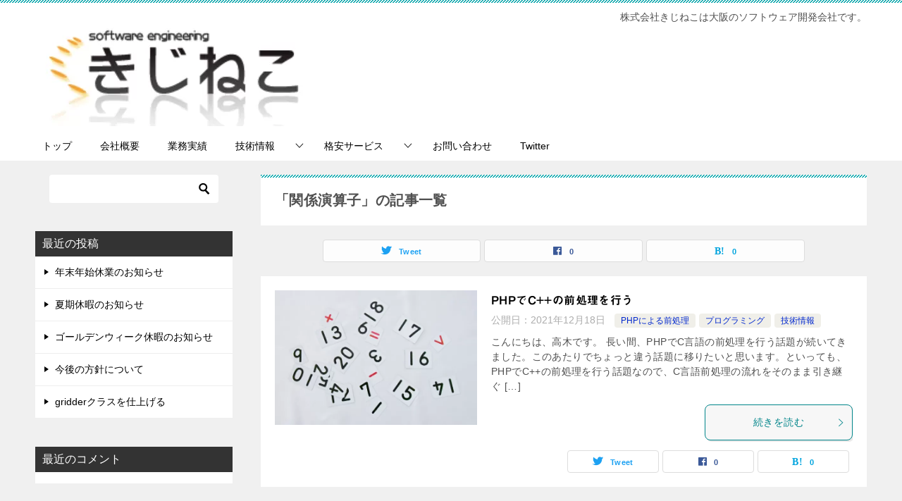

--- FILE ---
content_type: text/html; charset=UTF-8
request_url: https://www.kijineko.co.jp/tag/%E9%96%A2%E4%BF%82%E6%BC%94%E7%AE%97%E5%AD%90/
body_size: 13467
content:
<!doctype html>
<html lang="ja" class="col2r">
<head>
<!-- wexal_pst_init.js does not exist -->
<!-- engagement_delay.js does not exist -->
<link rel="dns-prefetch" href="//www.googletagmanager.com/">
<link rel="preconnect" href="//www.googletagmanager.com/">
<link rel="dns-prefetch" href="//code.typesquare.com/">
<!-- Global site tag (gtag.js) - Google Analytics -->
<script async src="https://www.googletagmanager.com/gtag/js?id=G-Z2XT8VK9PF"></script>
<script>
  window.dataLayer = window.dataLayer || [];
  function gtag(){dataLayer.push(arguments);}
  gtag('js', new Date());

  gtag('config', 'G-Z2XT8VK9PF');
</script>	<meta charset="UTF-8">
<meta name="viewport" content="width=device-width, initial-scale=1">
<link rel="profile" href="http://gmpg.org/xfn/11">
<title>「関係演算子」の記事一覧 ｜ 株式会社きじねこ</title>
<meta name='robots' content='max-image-preview:large'/>
<script>
        var ajaxurl = 'https://www.kijineko.co.jp/wp-admin/admin-ajax.php';
        var sns_cnt = true;
            </script>
<link rel='dns-prefetch' href='//code.typesquare.com'/>
<link rel="alternate" type="application/rss+xml" title="株式会社きじねこ &raquo; フィード" href="https://www.kijineko.co.jp/feed/"/>
<link rel="alternate" type="application/rss+xml" title="株式会社きじねこ &raquo; コメントフィード" href="https://www.kijineko.co.jp/comments/feed/"/>
<link rel="alternate" type="application/rss+xml" title="株式会社きじねこ &raquo; 関係演算子 タグのフィード" href="https://www.kijineko.co.jp/tag/%e9%96%a2%e4%bf%82%e6%bc%94%e7%ae%97%e5%ad%90/feed/"/>
<style id='wp-img-auto-sizes-contain-inline-css' type='text/css'>
img:is([sizes=auto i],[sizes^="auto," i]){contain-intrinsic-size:3000px 1500px}
/*# sourceURL=wp-img-auto-sizes-contain-inline-css */
</style>
<link rel='stylesheet' id='urvanov_syntax_highlighter-css' href='https://www.kijineko.co.jp/wp-content/plugins/urvanov-syntax-highlighter/css/min/urvanov_syntax_highlighter.min.css?ver=2.8.36' type='text/css' media='all'/>
<link rel='stylesheet' id='crayon-theme-powershell-css' href='https://www.kijineko.co.jp/wp-content/plugins/urvanov-syntax-highlighter/themes/powershell/powershell.css?ver=2.8.36' type='text/css' media='all'/>
<link rel='stylesheet' id='crayon-font-monaco-css' href='https://www.kijineko.co.jp/wp-content/plugins/urvanov-syntax-highlighter/fonts/monaco.css?ver=2.8.36' type='text/css' media='all'/>
<style id='wp-emoji-styles-inline-css' type='text/css'>

	img.wp-smiley, img.emoji {
		display: inline !important;
		border: none !important;
		box-shadow: none !important;
		height: 1em !important;
		width: 1em !important;
		margin: 0 0.07em !important;
		vertical-align: -0.1em !important;
		background: none !important;
		padding: 0 !important;
	}
/*# sourceURL=wp-emoji-styles-inline-css */
</style>
<style id='wp-block-library-inline-css' type='text/css'>
:root{--wp-block-synced-color:#7a00df;--wp-block-synced-color--rgb:122,0,223;--wp-bound-block-color:var(--wp-block-synced-color);--wp-editor-canvas-background:#ddd;--wp-admin-theme-color:#007cba;--wp-admin-theme-color--rgb:0,124,186;--wp-admin-theme-color-darker-10:#006ba1;--wp-admin-theme-color-darker-10--rgb:0,107,160.5;--wp-admin-theme-color-darker-20:#005a87;--wp-admin-theme-color-darker-20--rgb:0,90,135;--wp-admin-border-width-focus:2px}@media (min-resolution:192dpi){:root{--wp-admin-border-width-focus:1.5px}}.wp-element-button{cursor:pointer}:root .has-very-light-gray-background-color{background-color:#eee}:root .has-very-dark-gray-background-color{background-color:#313131}:root .has-very-light-gray-color{color:#eee}:root .has-very-dark-gray-color{color:#313131}:root .has-vivid-green-cyan-to-vivid-cyan-blue-gradient-background{background:linear-gradient(135deg,#00d084,#0693e3)}:root .has-purple-crush-gradient-background{background:linear-gradient(135deg,#34e2e4,#4721fb 50%,#ab1dfe)}:root .has-hazy-dawn-gradient-background{background:linear-gradient(135deg,#faaca8,#dad0ec)}:root .has-subdued-olive-gradient-background{background:linear-gradient(135deg,#fafae1,#67a671)}:root .has-atomic-cream-gradient-background{background:linear-gradient(135deg,#fdd79a,#004a59)}:root .has-nightshade-gradient-background{background:linear-gradient(135deg,#330968,#31cdcf)}:root .has-midnight-gradient-background{background:linear-gradient(135deg,#020381,#2874fc)}:root{--wp--preset--font-size--normal:16px;--wp--preset--font-size--huge:42px}.has-regular-font-size{font-size:1em}.has-larger-font-size{font-size:2.625em}.has-normal-font-size{font-size:var(--wp--preset--font-size--normal)}.has-huge-font-size{font-size:var(--wp--preset--font-size--huge)}.has-text-align-center{text-align:center}.has-text-align-left{text-align:left}.has-text-align-right{text-align:right}.has-fit-text{white-space:nowrap!important}#end-resizable-editor-section{display:none}.aligncenter{clear:both}.items-justified-left{justify-content:flex-start}.items-justified-center{justify-content:center}.items-justified-right{justify-content:flex-end}.items-justified-space-between{justify-content:space-between}.screen-reader-text{border:0;clip-path:inset(50%);height:1px;margin:-1px;overflow:hidden;padding:0;position:absolute;width:1px;word-wrap:normal!important}.screen-reader-text:focus{background-color:#ddd;clip-path:none;color:#444;display:block;font-size:1em;height:auto;left:5px;line-height:normal;padding:15px 23px 14px;text-decoration:none;top:5px;width:auto;z-index:100000}html :where(.has-border-color){border-style:solid}html :where([style*=border-top-color]){border-top-style:solid}html :where([style*=border-right-color]){border-right-style:solid}html :where([style*=border-bottom-color]){border-bottom-style:solid}html :where([style*=border-left-color]){border-left-style:solid}html :where([style*=border-width]){border-style:solid}html :where([style*=border-top-width]){border-top-style:solid}html :where([style*=border-right-width]){border-right-style:solid}html :where([style*=border-bottom-width]){border-bottom-style:solid}html :where([style*=border-left-width]){border-left-style:solid}html :where(img[class*=wp-image-]){height:auto;max-width:100%}:where(figure){margin:0 0 1em}html :where(.is-position-sticky){--wp-admin--admin-bar--position-offset:var(--wp-admin--admin-bar--height,0px)}@media screen and (max-width:600px){html :where(.is-position-sticky){--wp-admin--admin-bar--position-offset:0px}}

/*# sourceURL=wp-block-library-inline-css */
</style><style id='global-styles-inline-css' type='text/css'>
:root{--wp--preset--aspect-ratio--square: 1;--wp--preset--aspect-ratio--4-3: 4/3;--wp--preset--aspect-ratio--3-4: 3/4;--wp--preset--aspect-ratio--3-2: 3/2;--wp--preset--aspect-ratio--2-3: 2/3;--wp--preset--aspect-ratio--16-9: 16/9;--wp--preset--aspect-ratio--9-16: 9/16;--wp--preset--color--black: #000000;--wp--preset--color--cyan-bluish-gray: #abb8c3;--wp--preset--color--white: #ffffff;--wp--preset--color--pale-pink: #f78da7;--wp--preset--color--vivid-red: #cf2e2e;--wp--preset--color--luminous-vivid-orange: #ff6900;--wp--preset--color--luminous-vivid-amber: #fcb900;--wp--preset--color--light-green-cyan: #7bdcb5;--wp--preset--color--vivid-green-cyan: #00d084;--wp--preset--color--pale-cyan-blue: #8ed1fc;--wp--preset--color--vivid-cyan-blue: #0693e3;--wp--preset--color--vivid-purple: #9b51e0;--wp--preset--gradient--vivid-cyan-blue-to-vivid-purple: linear-gradient(135deg,rgb(6,147,227) 0%,rgb(155,81,224) 100%);--wp--preset--gradient--light-green-cyan-to-vivid-green-cyan: linear-gradient(135deg,rgb(122,220,180) 0%,rgb(0,208,130) 100%);--wp--preset--gradient--luminous-vivid-amber-to-luminous-vivid-orange: linear-gradient(135deg,rgb(252,185,0) 0%,rgb(255,105,0) 100%);--wp--preset--gradient--luminous-vivid-orange-to-vivid-red: linear-gradient(135deg,rgb(255,105,0) 0%,rgb(207,46,46) 100%);--wp--preset--gradient--very-light-gray-to-cyan-bluish-gray: linear-gradient(135deg,rgb(238,238,238) 0%,rgb(169,184,195) 100%);--wp--preset--gradient--cool-to-warm-spectrum: linear-gradient(135deg,rgb(74,234,220) 0%,rgb(151,120,209) 20%,rgb(207,42,186) 40%,rgb(238,44,130) 60%,rgb(251,105,98) 80%,rgb(254,248,76) 100%);--wp--preset--gradient--blush-light-purple: linear-gradient(135deg,rgb(255,206,236) 0%,rgb(152,150,240) 100%);--wp--preset--gradient--blush-bordeaux: linear-gradient(135deg,rgb(254,205,165) 0%,rgb(254,45,45) 50%,rgb(107,0,62) 100%);--wp--preset--gradient--luminous-dusk: linear-gradient(135deg,rgb(255,203,112) 0%,rgb(199,81,192) 50%,rgb(65,88,208) 100%);--wp--preset--gradient--pale-ocean: linear-gradient(135deg,rgb(255,245,203) 0%,rgb(182,227,212) 50%,rgb(51,167,181) 100%);--wp--preset--gradient--electric-grass: linear-gradient(135deg,rgb(202,248,128) 0%,rgb(113,206,126) 100%);--wp--preset--gradient--midnight: linear-gradient(135deg,rgb(2,3,129) 0%,rgb(40,116,252) 100%);--wp--preset--font-size--small: 13px;--wp--preset--font-size--medium: 20px;--wp--preset--font-size--large: 36px;--wp--preset--font-size--x-large: 42px;--wp--preset--spacing--20: 0.44rem;--wp--preset--spacing--30: 0.67rem;--wp--preset--spacing--40: 1rem;--wp--preset--spacing--50: 1.5rem;--wp--preset--spacing--60: 2.25rem;--wp--preset--spacing--70: 3.38rem;--wp--preset--spacing--80: 5.06rem;--wp--preset--shadow--natural: 6px 6px 9px rgba(0, 0, 0, 0.2);--wp--preset--shadow--deep: 12px 12px 50px rgba(0, 0, 0, 0.4);--wp--preset--shadow--sharp: 6px 6px 0px rgba(0, 0, 0, 0.2);--wp--preset--shadow--outlined: 6px 6px 0px -3px rgb(255, 255, 255), 6px 6px rgb(0, 0, 0);--wp--preset--shadow--crisp: 6px 6px 0px rgb(0, 0, 0);}:where(.is-layout-flex){gap: 0.5em;}:where(.is-layout-grid){gap: 0.5em;}body .is-layout-flex{display: flex;}.is-layout-flex{flex-wrap: wrap;align-items: center;}.is-layout-flex > :is(*, div){margin: 0;}body .is-layout-grid{display: grid;}.is-layout-grid > :is(*, div){margin: 0;}:where(.wp-block-columns.is-layout-flex){gap: 2em;}:where(.wp-block-columns.is-layout-grid){gap: 2em;}:where(.wp-block-post-template.is-layout-flex){gap: 1.25em;}:where(.wp-block-post-template.is-layout-grid){gap: 1.25em;}.has-black-color{color: var(--wp--preset--color--black) !important;}.has-cyan-bluish-gray-color{color: var(--wp--preset--color--cyan-bluish-gray) !important;}.has-white-color{color: var(--wp--preset--color--white) !important;}.has-pale-pink-color{color: var(--wp--preset--color--pale-pink) !important;}.has-vivid-red-color{color: var(--wp--preset--color--vivid-red) !important;}.has-luminous-vivid-orange-color{color: var(--wp--preset--color--luminous-vivid-orange) !important;}.has-luminous-vivid-amber-color{color: var(--wp--preset--color--luminous-vivid-amber) !important;}.has-light-green-cyan-color{color: var(--wp--preset--color--light-green-cyan) !important;}.has-vivid-green-cyan-color{color: var(--wp--preset--color--vivid-green-cyan) !important;}.has-pale-cyan-blue-color{color: var(--wp--preset--color--pale-cyan-blue) !important;}.has-vivid-cyan-blue-color{color: var(--wp--preset--color--vivid-cyan-blue) !important;}.has-vivid-purple-color{color: var(--wp--preset--color--vivid-purple) !important;}.has-black-background-color{background-color: var(--wp--preset--color--black) !important;}.has-cyan-bluish-gray-background-color{background-color: var(--wp--preset--color--cyan-bluish-gray) !important;}.has-white-background-color{background-color: var(--wp--preset--color--white) !important;}.has-pale-pink-background-color{background-color: var(--wp--preset--color--pale-pink) !important;}.has-vivid-red-background-color{background-color: var(--wp--preset--color--vivid-red) !important;}.has-luminous-vivid-orange-background-color{background-color: var(--wp--preset--color--luminous-vivid-orange) !important;}.has-luminous-vivid-amber-background-color{background-color: var(--wp--preset--color--luminous-vivid-amber) !important;}.has-light-green-cyan-background-color{background-color: var(--wp--preset--color--light-green-cyan) !important;}.has-vivid-green-cyan-background-color{background-color: var(--wp--preset--color--vivid-green-cyan) !important;}.has-pale-cyan-blue-background-color{background-color: var(--wp--preset--color--pale-cyan-blue) !important;}.has-vivid-cyan-blue-background-color{background-color: var(--wp--preset--color--vivid-cyan-blue) !important;}.has-vivid-purple-background-color{background-color: var(--wp--preset--color--vivid-purple) !important;}.has-black-border-color{border-color: var(--wp--preset--color--black) !important;}.has-cyan-bluish-gray-border-color{border-color: var(--wp--preset--color--cyan-bluish-gray) !important;}.has-white-border-color{border-color: var(--wp--preset--color--white) !important;}.has-pale-pink-border-color{border-color: var(--wp--preset--color--pale-pink) !important;}.has-vivid-red-border-color{border-color: var(--wp--preset--color--vivid-red) !important;}.has-luminous-vivid-orange-border-color{border-color: var(--wp--preset--color--luminous-vivid-orange) !important;}.has-luminous-vivid-amber-border-color{border-color: var(--wp--preset--color--luminous-vivid-amber) !important;}.has-light-green-cyan-border-color{border-color: var(--wp--preset--color--light-green-cyan) !important;}.has-vivid-green-cyan-border-color{border-color: var(--wp--preset--color--vivid-green-cyan) !important;}.has-pale-cyan-blue-border-color{border-color: var(--wp--preset--color--pale-cyan-blue) !important;}.has-vivid-cyan-blue-border-color{border-color: var(--wp--preset--color--vivid-cyan-blue) !important;}.has-vivid-purple-border-color{border-color: var(--wp--preset--color--vivid-purple) !important;}.has-vivid-cyan-blue-to-vivid-purple-gradient-background{background: var(--wp--preset--gradient--vivid-cyan-blue-to-vivid-purple) !important;}.has-light-green-cyan-to-vivid-green-cyan-gradient-background{background: var(--wp--preset--gradient--light-green-cyan-to-vivid-green-cyan) !important;}.has-luminous-vivid-amber-to-luminous-vivid-orange-gradient-background{background: var(--wp--preset--gradient--luminous-vivid-amber-to-luminous-vivid-orange) !important;}.has-luminous-vivid-orange-to-vivid-red-gradient-background{background: var(--wp--preset--gradient--luminous-vivid-orange-to-vivid-red) !important;}.has-very-light-gray-to-cyan-bluish-gray-gradient-background{background: var(--wp--preset--gradient--very-light-gray-to-cyan-bluish-gray) !important;}.has-cool-to-warm-spectrum-gradient-background{background: var(--wp--preset--gradient--cool-to-warm-spectrum) !important;}.has-blush-light-purple-gradient-background{background: var(--wp--preset--gradient--blush-light-purple) !important;}.has-blush-bordeaux-gradient-background{background: var(--wp--preset--gradient--blush-bordeaux) !important;}.has-luminous-dusk-gradient-background{background: var(--wp--preset--gradient--luminous-dusk) !important;}.has-pale-ocean-gradient-background{background: var(--wp--preset--gradient--pale-ocean) !important;}.has-electric-grass-gradient-background{background: var(--wp--preset--gradient--electric-grass) !important;}.has-midnight-gradient-background{background: var(--wp--preset--gradient--midnight) !important;}.has-small-font-size{font-size: var(--wp--preset--font-size--small) !important;}.has-medium-font-size{font-size: var(--wp--preset--font-size--medium) !important;}.has-large-font-size{font-size: var(--wp--preset--font-size--large) !important;}.has-x-large-font-size{font-size: var(--wp--preset--font-size--x-large) !important;}
/*# sourceURL=global-styles-inline-css */
</style>
<style id='classic-theme-styles-inline-css' type='text/css'>
/*! This file is auto-generated */
.wp-block-button__link{color:#fff;background-color:#32373c;border-radius:9999px;box-shadow:none;text-decoration:none;padding:calc(.667em + 2px) calc(1.333em + 2px);font-size:1.125em}.wp-block-file__button{background:#32373c;color:#fff;text-decoration:none}
/*# sourceURL=/wp-includes/css/classic-themes.min.css */
</style>
<link rel='stylesheet' id='yada-wiki-css' href='https://www.kijineko.co.jp/wp-content/plugins/yada-wiki/inc/../css/yadawiki.css?ver=c7c58359b50519dcae17740f6de89f87' type='text/css' media='all'/>
<link rel='stylesheet' id='keni-style-css' href='https://www.kijineko.co.jp/wp-content/themes/keni8-child/style.css?ver=c7c58359b50519dcae17740f6de89f87' type='text/css' media='all'/>
<link rel='stylesheet' id='keni_base-css' href='https://www.kijineko.co.jp/wp-content/themes/keni80_wp_standard_all_202105191319/base.css?ver=c7c58359b50519dcae17740f6de89f87' type='text/css' media='all'/>
<link rel='stylesheet' id='keni-advanced-css' href='https://www.kijineko.co.jp/wp-content/themes/keni80_wp_standard_all_202105191319/advanced.css?ver=c7c58359b50519dcae17740f6de89f87' type='text/css' media='all'/>
<link rel='stylesheet' id='my-keni_base-css' href='https://www.kijineko.co.jp/wp-content/themes/keni8-child/base.css?ver=c7c58359b50519dcae17740f6de89f87' type='text/css' media='all'/>
<link rel='stylesheet' id='my-keni-advanced-css' href='https://www.kijineko.co.jp/wp-content/themes/keni8-child/advanced.css?ver=c7c58359b50519dcae17740f6de89f87' type='text/css' media='all'/>
<style id='keni_customized_css-inline-css' type='text/css'>
.color01{color: #00858a;}.color02{color: #05a5ab;}.color03{color: #b3e4e6;}.color04{color: #def2f3;}.color05{color: #e8f7f7;}.color06{color: #d1eff0;}.color07{color: #333333;}q{background: #d1eff0;}table:not(.review-table) thead th{border-color: #05a5ab;background-color: #05a5ab;}a:hover,a:active,a:focus{color: #00858a;}.keni-header_wrap{background-image: linear-gradient(-45deg,#fff 25%,#05a5ab 25%, #05a5ab 50%,#fff 50%, #fff 75%,#05a5ab 75%, #05a5ab);}.keni-header_cont .header-mail .btn_header{color: #00858a;}.site-title > a span{color: #00858a;}.keni-breadcrumb-list li a:hover,.keni-breadcrumb-list li a:active,.keni-breadcrumb-list li a:focus{color: #00858a;}.keni-section h1:not(.title_no-style){background-image: linear-gradient(-45deg,#fff 25%,#05a5ab 25%, #05a5ab 50%,#fff 50%, #fff 75%,#05a5ab 75%, #05a5ab);}.archive_title{background-image: linear-gradient(-45deg,#fff 25%,#05a5ab 25%, #05a5ab 50%,#fff 50%, #fff 75%,#05a5ab 75%, #05a5ab);} h2:not(.title_no-style){background: #05a5ab;}.profile-box-title {background: #05a5ab;}.keni-related-title {background: #05a5ab;}.comments-area h2 {background: #05a5ab;}h3:not(.title_no-style){border-top-color: #05a5ab;border-bottom-color: #05a5ab;color: #00858a;}h4:not(.title_no-style){border-bottom-color: #05a5ab;color: #00858a;}h5:not(.title_no-style){color: #00858a;}.keni-section h1 a:hover,.keni-section h1 a:active,.keni-section h1 a:focus,.keni-section h3 a:hover,.keni-section h3 a:active,.keni-section h3 a:focus,.keni-section h4 a:hover,.keni-section h4 a:active,.keni-section h4 a:focus,.keni-section h5 a:hover,.keni-section h5 a:active,.keni-section h5 a:focus,.keni-section h6 a:hover,.keni-section h6 a:active,.keni-section h6 a:focus{color: #00858a;}.keni-section .sub-section_title {background: #333333;}.btn_style01{border-color: #00858a;color: #00858a;}.btn_style02{border-color: #00858a;color: #00858a;}.btn_style03{background: #05a5ab;}.entry-list .entry_title a:hover,.entry-list .entry_title a:active,.entry-list .entry_title a:focus{color: #00858a;}.ently_read-more .btn{border-color: #00858a;color: #00858a;}.profile-box{background-color: #e8f7f7;}.advance-billing-box_next-title{color: #b3e4e6;}.step-chart li:nth-child(2){background-color: #def2f3;}.step-chart_style01 li:nth-child(2)::after,.step-chart_style02 li:nth-child(2)::after{border-top-color: #def2f3;}.step-chart li:nth-child(3){background-color: #b3e4e6;}.step-chart_style01 li:nth-child(3)::after,.step-chart_style02 li:nth-child(3)::after{border-top-color: #b3e4e6;}.step-chart li:nth-child(4){background-color: #05a5ab;}.step-chart_style01 li:nth-child(4)::after,.step-chart_style02 li:nth-child(4)::after{border-top-color: #05a5ab;}.toc-area_inner .toc-area_list > li::before{background: #05a5ab;}.toc_title{color: #00858a;}.list_style02 li::before{background: #05a5ab;}.dl_style02 dt{background: #05a5ab;}.dl_style02 dd{background: #def2f3;}.accordion-list dt{background: #05a5ab;}.ranking-list .review_desc_title{color: #00858a;}.review_desc{background-color: #e8f7f7;}.item-box .item-box_title{color: #00858a;}.item-box02{background-image: linear-gradient(-45deg,#fff 25%,#05a5ab 25%, #05a5ab 50%,#fff 50%, #fff 75%,#05a5ab 75%, #05a5ab);}.item-box02 .item-box_inner{background-color: #e8f7f7;}.item-box02 .item-box_title{background-color: #05a5ab;}.item-box03 .item-box_title{background-color: #05a5ab;}.box_style01{background-image: linear-gradient(-45deg,#fff 25%,#05a5ab 25%, #05a5ab 50%,#fff 50%, #fff 75%,#05a5ab 75%, #05a5ab);}.box_style01 .box_inner{background-color: #e8f7f7;}.box_style03{background: #e8f7f7;}.box_style06{background-color: #e8f7f7;}.cast-box{background-image: linear-gradient(-45deg,#fff 25%,#05a5ab 25%, #05a5ab 50%,#fff 50%, #fff 75%,#05a5ab 75%, #05a5ab);}.cast-box .cast_name,.cast-box_sub .cast_name{color: #00858a;}.widget .cast-box_sub .cast-box_sub_title{background-image: linear-gradient(-45deg,#05a5ab 25%, #05a5ab 50%,#fff 50%, #fff 75%,#05a5ab 75%, #05a5ab);}.voice_styl02{background-color: #e8f7f7;}.voice_styl03{background-image: linear-gradient(-45deg,#fff 25%,#e8f7f7 25%, #e8f7f7 50%,#fff 50%, #fff 75%,#e8f7f7 75%, #e8f7f7);}.voice-box .voice_title{color: #00858a;}.chat_style02 .bubble{background-color: #05a5ab;}.chat_style02 .bubble .bubble_in{border-color: #05a5ab;}.related-entry-list .related-entry_title a:hover,.related-entry-list .related-entry_title a:active,.related-entry-list .related-entry_title a:focus{color: #00858a;}.interval01 span{background-color: #05a5ab;}.interval02 span{background-color: #05a5ab;}.page-nav .current,.page-nav li a:hover,.page-nav li a:active,.page-nav li a:focus{background: #05a5ab;}.page-nav-bf .page-nav_next:hover,.page-nav-bf .page-nav_next:active,.page-nav-bf .page-nav_next:focus,.page-nav-bf .page-nav_prev:hover,.page-nav-bf .page-nav_prev:active,.page-nav-bf .page-nav_prev:focus{color: #00858a;}.nav-links .nav-next a:hover, .nav-links .nav-next a:active, .nav-links .nav-next a:focus, .nav-links .nav-previous a:hover, .nav-links .nav-previous a:active, .nav-links .nav-previous a:focus {color: #00858a; text-decoration: 'underline'; }.commentary-box .commentary-box_title{color: #05a5ab;}.calendar tfoot td a:hover,.calendar tfoot td a:active,.calendar tfoot td a:focus{color: #00858a;}.form-mailmaga .form-mailmaga_title{color: #05a5ab;}.form-login .form-login_title{color: #05a5ab;}.form-login-item .form-login_title{color: #05a5ab;}.contact-box{background-image: linear-gradient(-45deg,#fff 25%, #05a5ab 25%, #05a5ab 50%,#fff 50%, #fff 75%,#05a5ab 75%, #05a5ab);}.contact-box_inner{background-color: #e8f7f7;}.contact-box .contact-box-title{background-color: #05a5ab;}.contact-box_tel{color: #00858a;}.widget_recent_entries .keni-section ul li a:hover,.widget_recent_entries .keni-section ul li a:active,.widget_recent_entries .keni-section ul li a:focus,.widget_archive .keni-section > ul li a:hover,.widget_archive .keni-section > ul li a:active,.widget_archive .keni-section > ul li a:focus,.widget_categories .keni-section > ul li a:hover,.widget_categories .keni-section > ul li a:active,.widget_categories .keni-section > ul li a:focus{color: #00858a;}.tagcloud a::before{color: #00858a;}.widget_recent_entries_img .list_widget_recent_entries_img .widget_recent_entries_img_entry_title a:hover,.widget_recent_entries_img .list_widget_recent_entries_img .widget_recent_entries_img_entry_title a:active,.widget_recent_entries_img .list_widget_recent_entries_img .widget_recent_entries_img_entry_title a:focus{color: #00858a;}.keni-link-card_title a:hover,.keni-link-card_title a:active,.keni-link-card_title a:focus{color: #00858a;}@media (min-width : 768px){.keni-gnav_inner li a:hover,.keni-gnav_inner li a:active,.keni-gnav_inner li a:focus{border-bottom-color: #05a5ab;}.step-chart_style02 li:nth-child(2)::after{border-left-color: #def2f3;}.step-chart_style02 li:nth-child(3)::after{border-left-color: #b3e4e6;}.step-chart_style02 li:nth-child(4)::after{border-left-color: #05a5ab;}.col1 .contact-box_tel{color: #00858a;}.step-chart_style02 li:nth-child(1)::after,.step-chart_style02 li:nth-child(2)::after,.step-chart_style02 li:nth-child(3)::after,.step-chart_style02 li:nth-child(4)::after{border-top-color: transparent;}}@media (min-width : 920px){.contact-box_tel{color: #00858a;}}
/*# sourceURL=keni_customized_css-inline-css */
</style>
<link rel="canonical" href="https://www.kijineko.co.jp/tag/%e9%96%a2%e4%bf%82%e6%bc%94%e7%ae%97%e5%ad%90/"/>
<link rel="https://api.w.org/" href="https://www.kijineko.co.jp/wp-json/"/><link rel="alternate" title="JSON" type="application/json" href="https://www.kijineko.co.jp/wp-json/wp/v2/tags/478"/><link rel="EditURI" type="application/rsd+xml" title="RSD" href="https://www.kijineko.co.jp/xmlrpc.php?rsd"/>
<style type='text/css'>
    #post-1569 h1,#post-1569 h2,#post-1569 h3,#post-1569 h1:lang(ja),#post-1569 h2:lang(ja),#post-1569 h3:lang(ja),#post-1569 .entry-title:lang(ja){ font-family: "見出ゴMB31";}#post-1569 h4,#post-1569 h5,#post-1569 h6,#post-1569 h4:lang(ja),#post-1569 h5:lang(ja),#post-1569 h6:lang(ja),#post-1569 div.entry-meta span:lang(ja),#post-1569 footer.entry-footer span:lang(ja){ font-family: "UD黎ミン R";}#post-1569.hentry,#post-1569 .entry-content p,#post-1569 .post-inner.entry-content p,#post-1569 #comments div:lang(ja){ font-family: "UD新ゴ コンデンス90 L";}#post-1569 strong,#post-1569 b,#post-1569 #comments .comment-author .fn:lang(ja){ font-family: "UD新ゴ コンデンス90 M";}</style>
<!-- Analytics by WP Statistics v14.6.4 - https://wp-statistics.com/ -->
<meta name="description" content="株式会社きじねこの「関係演算子」の記事一覧です。株式会社きじねこは大阪のソフトウェア開発会社です。">
<!--OGP-->
<meta property="og:type" content="article"/>
<meta property="og:url" content="https://www.kijineko.co.jp/tag/%e9%96%a2%e4%bf%82%e6%bc%94%e7%ae%97%e5%ad%90/"/>
<meta property="og:title" content="「関係演算子」の記事一覧"/>
<meta property="og:description" content="株式会社きじねこの「関係演算子」の記事一覧です。株式会社きじねこは大阪のソフトウェア開発会社です。">
<meta property="og:site_name" content="株式会社きじねこ">
<meta property="og:image" content="">
<meta property="og:locale" content="ja_JP">
<!--OGP-->
<style type="text/css">.recentcomments a{display:inline !important;padding:0 !important;margin:0 !important;}</style><link rel="icon" href="https://www.kijineko.co.jp/wp-content/uploads/2021/05/logo-kijineko.-largepng-1-150x150.png" sizes="32x32"/>
<link rel="icon" href="https://www.kijineko.co.jp/wp-content/uploads/2021/05/logo-kijineko.-largepng-1-300x300.png" sizes="192x192"/>
<link rel="apple-touch-icon" href="https://www.kijineko.co.jp/wp-content/uploads/2021/05/logo-kijineko.-largepng-1-300x300.png"/>
<meta name="msapplication-TileImage" content="https://www.kijineko.co.jp/wp-content/uploads/2021/05/logo-kijineko.-largepng-1-300x300.png"/>
</head>
<body class="archive tag tag-478 wp-custom-logo wp-theme-keni80_wp_standard_all_202105191319 wp-child-theme-keni8-child"><!--ページの属性-->
<div id="top" class="keni-container">
<!--▼▼ ヘッダー ▼▼-->
<div class="keni-header_wrap">
<div class="keni-header_outer">
<header class="keni-header keni-header_col1">
<div class="keni-header_inner">
<p class="site-title"><a href="https://www.kijineko.co.jp/" rel="home"><img src="https://www.kijineko.co.jp/wp-content/uploads/2021/05/logo-kijineko.png" alt="株式会社きじねこ" width='413' height='167'></a></p>
<div class="keni-header_cont">
<p class="site-description">株式会社きじねこは大阪のソフトウェア開発会社です。</p>	</div>
</div><!--keni-header_inner-->
</header><!--keni-header-->	</div><!--keni-header_outer-->
</div><!--keni-header_wrap-->
<!--▲▲ ヘッダー ▲▲-->
<div id="click-space"></div>
<!--▼▼ グローバルナビ ▼▼-->
<div class="keni-gnav_wrap">
<div class="keni-gnav_outer">
<nav class="keni-gnav">
<div class="keni-gnav_inner">
<ul id="menu" class="keni-gnav_cont">
<li id="menu-item-314" class="menu-item menu-item-type-custom menu-item-object-custom menu-item-314"><a href="/">トップ</a></li>
<li id="menu-item-315" class="menu-item menu-item-type-post_type menu-item-object-page menu-item-315"><a href="https://www.kijineko.co.jp/%e4%bc%9a%e7%a4%be%e6%a6%82%e8%a6%81/">会社概要</a></li>
<li id="menu-item-725" class="menu-item menu-item-type-post_type menu-item-object-page menu-item-725"><a href="https://www.kijineko.co.jp/%e6%a5%ad%e5%8b%99%e5%ae%9f%e7%b8%be/">業務実績</a></li>
<li id="menu-item-316" class="menu-item menu-item-type-taxonomy menu-item-object-category menu-item-has-children menu-item-316"><a href="https://www.kijineko.co.jp/category/%e6%8a%80%e8%a1%93%e6%83%85%e5%a0%b1/">技術情報</a>
<ul class="sub-menu">
<li id="menu-item-317" class="menu-item menu-item-type-taxonomy menu-item-object-category menu-item-317"><a href="https://www.kijineko.co.jp/category/%e6%8a%80%e8%a1%93%e6%83%85%e5%a0%b1/%e3%83%97%e3%83%ad%e3%82%b0%e3%83%a9%e3%83%9f%e3%83%b3%e3%82%b0/c-c%ef%bc%8b%ef%bc%8b%e8%bf%b7%e4%bf%a1%e9%9b%86/">C/C++迷信集</a></li>
<li id="menu-item-318" class="menu-item menu-item-type-taxonomy menu-item-object-category menu-item-318"><a href="https://www.kijineko.co.jp/category/%e6%8a%80%e8%a1%93%e6%83%85%e5%a0%b1/%e3%83%97%e3%83%ad%e3%82%b0%e3%83%a9%e3%83%9f%e3%83%b3%e3%82%b0/c%ef%bc%8b%ef%bc%8b%e3%82%b5%e3%83%b3%e3%83%97%e3%83%ab%e9%9b%86/">C++サンプル集</a></li>
<li id="menu-item-500" class="menu-item menu-item-type-taxonomy menu-item-object-category menu-item-500"><a href="https://www.kijineko.co.jp/category/%e6%8a%80%e8%a1%93%e6%83%85%e5%a0%b1/%e3%83%97%e3%83%ad%e3%82%b0%e3%83%a9%e3%83%9f%e3%83%b3%e3%82%b0/c%e8%a8%80%e8%aa%9e%e5%86%8d%e5%85%a5%e9%96%80/">C言語再入門</a></li>
<li id="menu-item-980" class="menu-item menu-item-type-taxonomy menu-item-object-category menu-item-980"><a href="https://www.kijineko.co.jp/category/%e6%8a%80%e8%a1%93%e6%83%85%e5%a0%b1/%e3%83%97%e3%83%ad%e3%82%b0%e3%83%a9%e3%83%9f%e3%83%b3%e3%82%b0/c%ef%bc%8b%ef%bc%8b%e9%96%a2%e6%95%b0%e3%83%bb%e3%83%86%e3%83%b3%e3%83%97%e3%83%ac%e3%83%bc%e3%83%88%e9%9b%86/">C++関数・テンプレート集</a></li>
<li id="menu-item-1106" class="menu-item menu-item-type-taxonomy menu-item-object-category menu-item-1106"><a href="https://www.kijineko.co.jp/category/%e6%8a%80%e8%a1%93%e6%83%85%e5%a0%b1/%e3%83%97%e3%83%ad%e3%82%b0%e3%83%a9%e3%83%9f%e3%83%b3%e3%82%b0/c%ef%bc%8b%ef%bc%8b%e3%83%97%e3%83%ad%e3%82%b0%e3%83%a9%e3%83%9e%e3%83%bc%e3%81%ae%e3%81%9f%e3%82%81%e3%81%aec%e8%a8%80%e8%aa%9e%e5%85%a5%e9%96%80/">C++プログラマーのためのC言語入門</a></li>
<li id="menu-item-319" class="menu-item menu-item-type-taxonomy menu-item-object-category menu-item-319"><a href="https://www.kijineko.co.jp/category/%e6%8a%80%e8%a1%93%e6%83%85%e5%a0%b1/%e3%83%97%e3%83%ad%e3%82%b0%e3%83%a9%e3%83%9f%e3%83%b3%e3%82%b0/%e8%b1%a1%e3%81%ae%e5%8d%b5/">象の卵を探して……</a></li>
</ul>
</li>
<li id="menu-item-320" class="menu-item menu-item-type-post_type menu-item-object-page menu-item-has-children menu-item-320"><a href="https://www.kijineko.co.jp/%e5%80%8b%e4%ba%ba%e3%83%bb%e5%b0%8f%e8%a6%8f%e6%a8%a1%e4%ba%8b%e6%a5%ad%e8%80%85%e5%90%91%e3%81%91%e6%a0%bc%e5%ae%89%e3%82%bd%e3%83%95%e3%83%88%e3%82%a6%e3%82%a7%e3%82%a2%e5%88%b6%e4%bd%9c%e3%82%b5/">格安サービス</a>
<ul class="sub-menu">
<li id="menu-item-323" class="menu-item menu-item-type-post_type menu-item-object-page menu-item-323"><a href="https://www.kijineko.co.jp/%e5%80%8b%e4%ba%ba%e3%83%bb%e5%b0%8f%e8%a6%8f%e6%a8%a1%e4%ba%8b%e6%a5%ad%e8%80%85%e5%90%91%e3%81%91%e6%a0%bc%e5%ae%89%e3%82%bd%e3%83%95%e3%83%88%e3%82%a6%e3%82%a7%e3%82%a2%e5%88%b6%e4%bd%9c%e3%82%b5/%e6%a0%bc%e5%ae%89%e3%82%b5%e3%83%bc%e3%83%93%e3%82%b9-%e3%82%b5%e3%83%bc%e3%83%93%e3%82%b9%e5%86%85%e5%ae%b9/">[格安サービス] サービス内容</a></li>
<li id="menu-item-321" class="menu-item menu-item-type-post_type menu-item-object-page menu-item-321"><a href="https://www.kijineko.co.jp/%e5%80%8b%e4%ba%ba%e3%83%bb%e5%b0%8f%e8%a6%8f%e6%a8%a1%e4%ba%8b%e6%a5%ad%e8%80%85%e5%90%91%e3%81%91%e6%a0%bc%e5%ae%89%e3%82%bd%e3%83%95%e3%83%88%e3%82%a6%e3%82%a7%e3%82%a2%e5%88%b6%e4%bd%9c%e3%82%b5/%e6%a0%bc%e5%ae%89%e3%82%b5%e3%83%bc%e3%83%93%e3%82%b9-%e3%82%88%e3%81%8f%e3%81%82%e3%82%8b%e8%b3%aa%e5%95%8f/">[格安サービス] よくある質問</a></li>
<li id="menu-item-322" class="menu-item menu-item-type-post_type menu-item-object-page menu-item-322"><a href="https://www.kijineko.co.jp/%e5%80%8b%e4%ba%ba%e3%83%bb%e5%b0%8f%e8%a6%8f%e6%a8%a1%e4%ba%8b%e6%a5%ad%e8%80%85%e5%90%91%e3%81%91%e6%a0%bc%e5%ae%89%e3%82%bd%e3%83%95%e3%83%88%e3%82%a6%e3%82%a7%e3%82%a2%e5%88%b6%e4%bd%9c%e3%82%b5/%e6%a0%bc%e5%ae%89%e3%82%b5%e3%83%bc%e3%83%93%e3%82%b9-%e3%81%8a%e5%ae%a2%e6%a7%98%e3%81%ae%e5%a3%b0/">[格安サービス] お客様の声</a></li>
</ul>
</li>
<li id="menu-item-324" class="menu-item menu-item-type-post_type menu-item-object-page menu-item-324"><a href="https://www.kijineko.co.jp/%e3%81%8a%e5%95%8f%e3%81%84%e5%90%88%e3%82%8f%e3%81%9b/">お問い合わせ</a></li>
<li id="menu-item-325" class="menu-item menu-item-type-custom menu-item-object-custom menu-item-325"><a href="https://twitter.com/kijineko_inc">Twitter</a></li>
<li class="menu-search"><div class="search-box">
<form role="search" method="get" id="keni_search" class="searchform" action="https://www.kijineko.co.jp/">
<input type="text" value="" name="s" aria-label="検索"><button class="btn-search"><img src="https://www.kijineko.co.jp/wp-content/themes/keni80_wp_standard_all_202105191319/images/icon/search_black.svg" width="18" height="18" alt="検索"></button>
</form>
</div></li>
</ul>
</div>
<div class="keni-gnav_btn_wrap">
<div class="keni-gnav_btn"><span class="keni-gnav_btn_icon-open"></span></div>
</div>
</nav>
</div>
</div>
<div class="keni-main_wrap">
<div class="keni-main_outer">
<!--▼▼ メインコンテンツ ▼▼-->
<main id="main" class="keni-main">
<div class="keni-main_inner">
<div class="archive_title_wrap">
<h1 class="archive_title">「関係演算子」の記事一覧</h1>	</div>
<aside class="free-area free-area_before-title">
</aside><!-- #secondary -->
<aside class="sns-btn_wrap sns-btn_wrap_s">
<div class="sns-btn_tw" data-url="https://www.kijineko.co.jp/tag/%e9%96%a2%e4%bf%82%e6%bc%94%e7%ae%97%e5%ad%90/" data-title="%E3%80%8C%E9%96%A2%E4%BF%82%E6%BC%94%E7%AE%97%E5%AD%90%E3%80%8D%E3%81%AE%E8%A8%98%E4%BA%8B%E4%B8%80%E8%A6%A7"></div>
<div class="sns-btn_fb" data-url="https://www.kijineko.co.jp/tag/%e9%96%a2%e4%bf%82%e6%bc%94%e7%ae%97%e5%ad%90/" data-title="%E3%80%8C%E9%96%A2%E4%BF%82%E6%BC%94%E7%AE%97%E5%AD%90%E3%80%8D%E3%81%AE%E8%A8%98%E4%BA%8B%E4%B8%80%E8%A6%A7"></div>
<div class="sns-btn_hatena" data-url="https://www.kijineko.co.jp/tag/%e9%96%a2%e4%bf%82%e6%bc%94%e7%ae%97%e5%ad%90/" data-title="%E3%80%8C%E9%96%A2%E4%BF%82%E6%BC%94%E7%AE%97%E5%AD%90%E3%80%8D%E3%81%AE%E8%A8%98%E4%BA%8B%E4%B8%80%E8%A6%A7"></div>
</aside>
<div class="keni-section_wrap keni-section_wrap_style02"><div class="keni-section"><div class="entry-list entry-list_style01">
<article id="post-1569" class="post-1569 post type-post status-publish format-standard has-post-thumbnail category-php category-6 category-5 tag-c tag-php tag-477 tag-473 tag-450 tag-329 tag-412 tag-476 tag-475 tag-478 entry-list_item">
<div class="entry">
<figure class="entry_thumb">
<a href="https://www.kijineko.co.jp/php%e3%81%a7c%ef%bc%8b%ef%bc%8b%e3%81%ae%e5%89%8d%e5%87%a6%e7%90%86%e3%82%92%e8%a1%8c%e3%81%86/">
<img width="640" height="427" src="https://www.kijineko.co.jp/wp-content/uploads/2021/12/4939482_s.jpg" class="attachment-post-thumbnail size-post-thumbnail wp-post-image" alt="" loading="lazy" decoding="async" srcset="https://www.kijineko.co.jp/wp-content/uploads/2021/12/4939482_s.jpg 640w, https://www.kijineko.co.jp/wp-content/uploads/2021/12/4939482_s-300x200.jpg 300w, https://www.kijineko.co.jp/wp-content/uploads/2021/12/4939482_s-600x400.jpg 600w" sizes="auto, (max-width: 640px) 100vw, 640px"/>	</a>
</figure>
<div class="entry_inner">
<h2 class="entry_title"><a href="https://www.kijineko.co.jp/php%e3%81%a7c%ef%bc%8b%ef%bc%8b%e3%81%ae%e5%89%8d%e5%87%a6%e7%90%86%e3%82%92%e8%a1%8c%e3%81%86/">PHPでC++の前処理を行う</a></h2>
<div class="entry_status">
<ul class="entry_date">
<li class="entry_date_item">公開日：<time itemprop="datePublished" datetime="2021-12-18T23:39:08+09:00" content="2021-12-18T23:39:08+09:00">2021年12月18日</time></li>	</ul>
<ul class="entry_category">
<li class="entry_category_item php%e3%81%ab%e3%82%88%e3%82%8b%e5%89%8d%e5%87%a6%e7%90%86" style="background-color: #f0efe9;"><a href="https://www.kijineko.co.jp/category/%e6%8a%80%e8%a1%93%e6%83%85%e5%a0%b1/%e3%83%97%e3%83%ad%e3%82%b0%e3%83%a9%e3%83%9f%e3%83%b3%e3%82%b0/php%e3%81%ab%e3%82%88%e3%82%8b%e5%89%8d%e5%87%a6%e7%90%86/" style="color: #0329ce;">PHPによる前処理</a></li><li class="entry_category_item %e3%83%97%e3%83%ad%e3%82%b0%e3%83%a9%e3%83%9f%e3%83%b3%e3%82%b0" style="background-color: #f0efe9;"><a href="https://www.kijineko.co.jp/category/%e6%8a%80%e8%a1%93%e6%83%85%e5%a0%b1/%e3%83%97%e3%83%ad%e3%82%b0%e3%83%a9%e3%83%9f%e3%83%b3%e3%82%b0/" style="color: #0329ce;">プログラミング</a></li><li class="entry_category_item %e6%8a%80%e8%a1%93%e6%83%85%e5%a0%b1" style="background-color: #f0efe9;"><a href="https://www.kijineko.co.jp/category/%e6%8a%80%e8%a1%93%e6%83%85%e5%a0%b1/" style="color: #0329ce;">技術情報</a></li>	</ul>
</div>
<div class="entry_description">
こんにちは、高木です。 長い間、PHPでC言語の前処理を行う話題が続いてきました。このあたりでちょっと違う話題に移りたいと思います。といっても、PHPでC++の前処理を行う話題なので、C言語前処理の流れをそのまま引き継ぐ [&hellip;]	</div>
<div class="ently_read-more">
<a href="https://www.kijineko.co.jp/php%e3%81%a7c%ef%bc%8b%ef%bc%8b%e3%81%ae%e5%89%8d%e5%87%a6%e7%90%86%e3%82%92%e8%a1%8c%e3%81%86/" class="btn dir-arw_r"><span class="icon_arrow_s_right"></span>続きを読む</a>
</div>
</div>
<aside class="sns-btn_wrap">
<div class="sns-btn_tw" data-url="https://www.kijineko.co.jp/php%e3%81%a7c%ef%bc%8b%ef%bc%8b%e3%81%ae%e5%89%8d%e5%87%a6%e7%90%86%e3%82%92%e8%a1%8c%e3%81%86/" data-title="%E3%80%8C%E9%96%A2%E4%BF%82%E6%BC%94%E7%AE%97%E5%AD%90%E3%80%8D%E3%81%AE%E8%A8%98%E4%BA%8B%E4%B8%80%E8%A6%A7+%EF%BD%9C+%E6%A0%AA%E5%BC%8F%E4%BC%9A%E7%A4%BE%E3%81%8D%E3%81%98%E3%81%AD%E3%81%93"></div>
<div class="sns-btn_fb" data-url="https://www.kijineko.co.jp/php%e3%81%a7c%ef%bc%8b%ef%bc%8b%e3%81%ae%e5%89%8d%e5%87%a6%e7%90%86%e3%82%92%e8%a1%8c%e3%81%86/" data-title="%E3%80%8C%E9%96%A2%E4%BF%82%E6%BC%94%E7%AE%97%E5%AD%90%E3%80%8D%E3%81%AE%E8%A8%98%E4%BA%8B%E4%B8%80%E8%A6%A7+%EF%BD%9C+%E6%A0%AA%E5%BC%8F%E4%BC%9A%E7%A4%BE%E3%81%8D%E3%81%98%E3%81%AD%E3%81%93"></div>
<div class="sns-btn_hatena" data-url="https://www.kijineko.co.jp/php%e3%81%a7c%ef%bc%8b%ef%bc%8b%e3%81%ae%e5%89%8d%e5%87%a6%e7%90%86%e3%82%92%e8%a1%8c%e3%81%86/" data-title="%E3%80%8C%E9%96%A2%E4%BF%82%E6%BC%94%E7%AE%97%E5%AD%90%E3%80%8D%E3%81%AE%E8%A8%98%E4%BA%8B%E4%B8%80%E8%A6%A7+%EF%BD%9C+%E6%A0%AA%E5%BC%8F%E4%BC%9A%E7%A4%BE%E3%81%8D%E3%81%98%E3%81%AD%E3%81%93"></div>
</aside>	</div>
</article>
</div></div></div>
<aside class="free-area free-area_after-cont">
</aside><!-- #secondary -->
</div><!--keni-main_inner-->
</main><!--keni-main-->
<aside id="secondary" class="keni-sub">
<div id="search-2" class="keni-section_wrap widget widget_search"><section class="keni-section"><div class="search-box">
<form role="search" method="get" id="keni_search" class="searchform" action="https://www.kijineko.co.jp/">
<input type="text" value="" name="s" aria-label="検索"><button class="btn-search"><img src="https://www.kijineko.co.jp/wp-content/themes/keni80_wp_standard_all_202105191319/images/icon/search_black.svg" width="18" height="18" alt="検索"></button>
</form>
</div></section></div>
<div id="recent-posts-2" class="keni-section_wrap widget widget_recent_entries"><section class="keni-section">
<h3 class="sub-section_title">最近の投稿</h3>
<ul>
<li>
<a href="https://www.kijineko.co.jp/%e5%b9%b4%e6%9c%ab%e5%b9%b4%e5%a7%8b%e4%bc%91%e6%a5%ad%e3%81%ae%e3%81%8a%e7%9f%a5%e3%82%89%e3%81%9b-2/">年末年始休業のお知らせ</a>
</li>
<li>
<a href="https://www.kijineko.co.jp/%e5%a4%8f%e6%9c%9f%e4%bc%91%e6%9a%87%e3%81%ae%e3%81%8a%e7%9f%a5%e3%82%89%e3%81%9b-2/">夏期休暇のお知らせ</a>
</li>
<li>
<a href="https://www.kijineko.co.jp/%e3%82%b4%e3%83%bc%e3%83%ab%e3%83%87%e3%83%b3%e3%82%a6%e3%82%a3%e3%83%bc%e3%82%af%e4%bc%91%e6%9a%87%e3%81%ae%e3%81%8a%e7%9f%a5%e3%82%89%e3%81%9b/">ゴールデンウィーク休暇のお知らせ</a>
</li>
<li>
<a href="https://www.kijineko.co.jp/%e4%bb%8a%e5%be%8c%e3%81%ae%e6%96%b9%e9%87%9d%e3%81%ab%e3%81%a4%e3%81%84%e3%81%a6/">今後の方針について</a>
</li>
<li>
<a href="https://www.kijineko.co.jp/gridder%e3%82%af%e3%83%a9%e3%82%b9%e3%82%92%e4%bb%95%e4%b8%8a%e3%81%92%e3%82%8b/">gridderクラスを仕上げる</a>
</li>
</ul>
</section></div><div id="recent-comments-2" class="keni-section_wrap widget widget_recent_comments"><section class="keni-section"><h3 class="sub-section_title">最近のコメント</h3><ul id="recentcomments"></ul></section></div><div id="archives-2" class="keni-section_wrap widget widget_archive"><section class="keni-section"><h3 class="sub-section_title">アーカイブ</h3>
<ul>
<li><a href='https://www.kijineko.co.jp/2022/12/'>2022年12月</a></li>
<li><a href='https://www.kijineko.co.jp/2022/07/'>2022年7月</a></li>
<li><a href='https://www.kijineko.co.jp/2022/04/'>2022年4月</a></li>
<li><a href='https://www.kijineko.co.jp/2022/02/'>2022年2月</a></li>
<li><a href='https://www.kijineko.co.jp/2022/01/'>2022年1月</a></li>
<li><a href='https://www.kijineko.co.jp/2021/12/'>2021年12月</a></li>
<li><a href='https://www.kijineko.co.jp/2021/11/'>2021年11月</a></li>
<li><a href='https://www.kijineko.co.jp/2021/10/'>2021年10月</a></li>
<li><a href='https://www.kijineko.co.jp/2021/09/'>2021年9月</a></li>
<li><a href='https://www.kijineko.co.jp/2021/08/'>2021年8月</a></li>
<li><a href='https://www.kijineko.co.jp/2021/07/'>2021年7月</a></li>
<li><a href='https://www.kijineko.co.jp/2021/06/'>2021年6月</a></li>
<li><a href='https://www.kijineko.co.jp/2021/05/'>2021年5月</a></li>
</ul>
</section></div><div id="categories-2" class="keni-section_wrap widget widget_categories"><section class="keni-section"><h3 class="sub-section_title">カテゴリー</h3><form action="https://www.kijineko.co.jp" method="get"><label class="screen-reader-text" for="cat">カテゴリー</label><select name='cat' id='cat' class='postform'>
<option value='-1'>カテゴリーを選択</option>
<option class="level-0" value="3">お知らせ&nbsp;&nbsp;(13)</option>
<option class="level-0" value="5">技術情報&nbsp;&nbsp;(281)</option>
<option class="level-1" value="6">&nbsp;&nbsp;&nbsp;プログラミング&nbsp;&nbsp;(277)</option>
<option class="level-2" value="33">&nbsp;&nbsp;&nbsp;&nbsp;&nbsp;&nbsp;C/C++迷信集&nbsp;&nbsp;(39)</option>
<option class="level-2" value="499">&nbsp;&nbsp;&nbsp;&nbsp;&nbsp;&nbsp;C++からTkを使う&nbsp;&nbsp;(27)</option>
<option class="level-2" value="74">&nbsp;&nbsp;&nbsp;&nbsp;&nbsp;&nbsp;C++サンプル集&nbsp;&nbsp;(16)</option>
<option class="level-2" value="316">&nbsp;&nbsp;&nbsp;&nbsp;&nbsp;&nbsp;C++プログラマーのためのC言語入門&nbsp;&nbsp;(45)</option>
<option class="level-2" value="186">&nbsp;&nbsp;&nbsp;&nbsp;&nbsp;&nbsp;C++関数・テンプレート集&nbsp;&nbsp;(64)</option>
<option class="level-2" value="158">&nbsp;&nbsp;&nbsp;&nbsp;&nbsp;&nbsp;C言語再入門&nbsp;&nbsp;(10)</option>
<option class="level-2" value="464">&nbsp;&nbsp;&nbsp;&nbsp;&nbsp;&nbsp;PHPによる前処理&nbsp;&nbsp;(37)</option>
<option class="level-2" value="15">&nbsp;&nbsp;&nbsp;&nbsp;&nbsp;&nbsp;象の卵を探して……&nbsp;&nbsp;(3)</option>
<option class="level-0" value="1">雑記&nbsp;&nbsp;(14)</option>
</select>
</form><script type="text/javascript">
/* <![CDATA[ */

( ( dropdownId ) => {
	const dropdown = document.getElementById( dropdownId );
	function onSelectChange() {
		setTimeout( () => {
			if ( 'escape' === dropdown.dataset.lastkey ) {
				return;
			}
			if ( dropdown.value && parseInt( dropdown.value ) > 0 && dropdown instanceof HTMLSelectElement ) {
				dropdown.parentElement.submit();
			}
		}, 250 );
	}
	function onKeyUp( event ) {
		if ( 'Escape' === event.key ) {
			dropdown.dataset.lastkey = 'escape';
		} else {
			delete dropdown.dataset.lastkey;
		}
	}
	function onClick() {
		delete dropdown.dataset.lastkey;
	}
	dropdown.addEventListener( 'keyup', onKeyUp );
	dropdown.addEventListener( 'click', onClick );
	dropdown.addEventListener( 'change', onSelectChange );
})( "cat" );

//# sourceURL=WP_Widget_Categories%3A%3Awidget
/* ]]> */
</script>
</section></div><div id="tag_cloud-2" class="keni-section_wrap widget widget_tag_cloud"><section class="keni-section"><h3 class="sub-section_title">タグ</h3><div class="tagcloud"><a href="https://www.kijineko.co.jp/tag/2%e3%81%ae%e8%a3%9c%e6%95%b0/" class="tag-cloud-link tag-link-42 tag-link-position-1" style="font-size: 6pt;" aria-label="2の補数 (3個の項目)">2の補数</a>
<a href="https://www.kijineko.co.jp/tag/c/" class="tag-cloud-link tag-link-213 tag-link-position-2" style="font-size: 7.7560975609756pt;" aria-label="C# (5個の項目)">C#</a>
<a href="https://www.kijineko.co.jp/tag/const/" class="tag-cloud-link tag-link-124 tag-link-position-3" style="font-size: 6.9756097560976pt;" aria-label="const (4個の項目)">const</a>
<a href="https://www.kijineko.co.jp/tag/const%e4%bf%ae%e9%a3%be%e5%ad%90/" class="tag-cloud-link tag-link-328 tag-link-position-4" style="font-size: 6.9756097560976pt;" aria-label="const修飾子 (4個の項目)">const修飾子</a>
<a href="https://www.kijineko.co.jp/tag/c%e8%a8%80%e8%aa%9e/" class="tag-cloud-link tag-link-18 tag-link-position-5" style="font-size: 18.975609756098pt;" aria-label="C言語 (85個の項目)">C言語</a>
<a href="https://www.kijineko.co.jp/tag/c%ef%bc%8b%ef%bc%8b/" class="tag-cloud-link tag-link-7 tag-link-position-6" style="font-size: 22pt;" aria-label="C＋＋ (174個の項目)">C＋＋</a>
<a href="https://www.kijineko.co.jp/tag/c%ef%bc%8b%ef%bc%8b98%e3%83%97%e3%83%ad%e3%82%b0%e3%83%a9%e3%83%9e%e3%83%bc%e3%81%ae%e3%81%9f%e3%82%81%e3%81%aec89%e5%85%a5%e9%96%80/" class="tag-cloud-link tag-link-321 tag-link-position-7" style="font-size: 11.658536585366pt;" aria-label="C＋＋98プログラマーのためのC89入門 (14個の項目)">C＋＋98プログラマーのためのC89入門</a>
<a href="https://www.kijineko.co.jp/tag/c%ef%bc%8b%ef%bc%8b98%e3%83%97%e3%83%ad%e3%82%b0%e3%83%a9%e3%83%9e%e3%83%bc%e3%81%ae%e3%81%9f%e3%82%81%e3%81%aec99%e5%85%a5%e9%96%80/" class="tag-cloud-link tag-link-361 tag-link-position-8" style="font-size: 11.853658536585pt;" aria-label="C＋＋98プログラマーのためのC99入門 (15個の項目)">C＋＋98プログラマーのためのC99入門</a>
<a href="https://www.kijineko.co.jp/tag/delete/" class="tag-cloud-link tag-link-28 tag-link-position-9" style="font-size: 6pt;" aria-label="delete (3個の項目)">delete</a>
<a href="https://www.kijineko.co.jp/tag/free/" class="tag-cloud-link tag-link-48 tag-link-position-10" style="font-size: 7.7560975609756pt;" aria-label="free (5個の項目)">free</a>
<a href="https://www.kijineko.co.jp/tag/gcc/" class="tag-cloud-link tag-link-259 tag-link-position-11" style="font-size: 8.4390243902439pt;" aria-label="GCC (6個の項目)">GCC</a>
<a href="https://www.kijineko.co.jp/tag/goto/" class="tag-cloud-link tag-link-32 tag-link-position-12" style="font-size: 6pt;" aria-label="goto (3個の項目)">goto</a>
<a href="https://www.kijineko.co.jp/tag/int/" class="tag-cloud-link tag-link-65 tag-link-position-13" style="font-size: 6pt;" aria-label="int (3個の項目)">int</a>
<a href="https://www.kijineko.co.jp/tag/java/" class="tag-cloud-link tag-link-184 tag-link-position-14" style="font-size: 6.9756097560976pt;" aria-label="Java (4個の項目)">Java</a>
<a href="https://www.kijineko.co.jp/tag/main/" class="tag-cloud-link tag-link-75 tag-link-position-15" style="font-size: 8.4390243902439pt;" aria-label="main (6個の項目)">main</a>
<a href="https://www.kijineko.co.jp/tag/new/" class="tag-cloud-link tag-link-27 tag-link-position-16" style="font-size: 6pt;" aria-label="new (3個の項目)">new</a>
<a href="https://www.kijineko.co.jp/tag/php/" class="tag-cloud-link tag-link-19 tag-link-position-17" style="font-size: 15.951219512195pt;" aria-label="PHP (41個の項目)">PHP</a>
<a href="https://www.kijineko.co.jp/tag/sizeof/" class="tag-cloud-link tag-link-109 tag-link-position-18" style="font-size: 6pt;" aria-label="sizeof (3個の項目)">sizeof</a>
<a href="https://www.kijineko.co.jp/tag/tcl/" class="tag-cloud-link tag-link-384 tag-link-position-19" style="font-size: 14.682926829268pt;" aria-label="Tcl (30個の項目)">Tcl</a>
<a href="https://www.kijineko.co.jp/tag/tk/" class="tag-cloud-link tag-link-385 tag-link-position-20" style="font-size: 13.414634146341pt;" aria-label="Tk (22個の項目)">Tk</a>
<a href="https://www.kijineko.co.jp/tag/unicode/" class="tag-cloud-link tag-link-271 tag-link-position-21" style="font-size: 6.9756097560976pt;" aria-label="Unicode (4個の項目)">Unicode</a>
<a href="https://www.kijineko.co.jp/tag/visual-c%ef%bc%8b%ef%bc%8b/" class="tag-cloud-link tag-link-410 tag-link-position-22" style="font-size: 6.9756097560976pt;" aria-label="Visual C＋＋ (4個の項目)">Visual C＋＋</a>
<a href="https://www.kijineko.co.jp/tag/web%e3%82%b5%e3%82%a4%e3%83%88/" class="tag-cloud-link tag-link-4 tag-link-position-23" style="font-size: 6.9756097560976pt;" aria-label="Webサイト (4個の項目)">Webサイト</a>
<a href="https://www.kijineko.co.jp/tag/%e3%82%a4%e3%83%b3%e3%82%bf%e3%83%bc%e3%83%97%e3%83%aa%e3%82%bf%e3%83%bc/" class="tag-cloud-link tag-link-505 tag-link-position-24" style="font-size: 6.9756097560976pt;" aria-label="インタープリター (4個の項目)">インタープリター</a>
<a href="https://www.kijineko.co.jp/tag/%e3%82%a6%e3%82%a3%e3%82%b8%e3%82%a7%e3%83%83%e3%83%88/" class="tag-cloud-link tag-link-509 tag-link-position-25" style="font-size: 6.9756097560976pt;" aria-label="ウィジェット (4個の項目)">ウィジェット</a>
<a href="https://www.kijineko.co.jp/tag/%e3%82%a8%e3%83%b3%e3%82%b3%e3%83%bc%e3%83%87%e3%82%a3%e3%83%b3%e3%82%b0/" class="tag-cloud-link tag-link-458 tag-link-position-26" style="font-size: 6.9756097560976pt;" aria-label="エンコーディング (4個の項目)">エンコーディング</a>
<a href="https://www.kijineko.co.jp/tag/%e3%82%af%e3%83%a9%e3%82%b9/" class="tag-cloud-link tag-link-57 tag-link-position-27" style="font-size: 8.4390243902439pt;" aria-label="クラス (6個の項目)">クラス</a>
<a href="https://www.kijineko.co.jp/tag/%e3%82%b3%e3%83%a1%e3%83%b3%e3%83%88/" class="tag-cloud-link tag-link-77 tag-link-position-28" style="font-size: 6pt;" aria-label="コメント (3個の項目)">コメント</a>
<a href="https://www.kijineko.co.jp/tag/%e3%82%b3%e3%83%b3%e3%83%91%e3%82%a4%e3%83%ab/" class="tag-cloud-link tag-link-493 tag-link-position-29" style="font-size: 6.9756097560976pt;" aria-label="コンパイル (4個の項目)">コンパイル</a>
<a href="https://www.kijineko.co.jp/tag/%e3%82%b8%e3%82%aa%e3%83%a1%e3%83%88%e3%83%aa%e3%83%bc%e3%83%9e%e3%83%8d%e3%83%bc%e3%82%b8%e3%83%a3%e3%83%bc/" class="tag-cloud-link tag-link-510 tag-link-position-30" style="font-size: 10.682926829268pt;" aria-label="ジオメトリーマネージャー (11個の項目)">ジオメトリーマネージャー</a>
<a href="https://www.kijineko.co.jp/tag/%e3%83%86%e3%83%b3%e3%83%97%e3%83%ac%e3%83%bc%e3%83%88/" class="tag-cloud-link tag-link-187 tag-link-position-31" style="font-size: 8.4390243902439pt;" aria-label="テンプレート (6個の項目)">テンプレート</a>
<a href="https://www.kijineko.co.jp/tag/%e3%83%90%e3%82%a4%e3%83%88%e3%82%aa%e3%83%bc%e3%83%80%e3%83%bc/" class="tag-cloud-link tag-link-22 tag-link-position-32" style="font-size: 6.9756097560976pt;" aria-label="バイトオーダー (4個の項目)">バイトオーダー</a>
<a href="https://www.kijineko.co.jp/tag/%e3%83%90%e3%82%a4%e3%83%8a%e3%83%aa%e3%83%95%e3%82%a1%e3%82%a4%e3%83%ab/" class="tag-cloud-link tag-link-283 tag-link-position-33" style="font-size: 6.9756097560976pt;" aria-label="バイナリファイル (4個の項目)">バイナリファイル</a>
<a href="https://www.kijineko.co.jp/tag/%e3%83%95%e3%83%aa%e3%83%bc%e3%82%b9%e3%82%bf%e3%83%b3%e3%83%87%e3%82%a3%e3%83%b3%e3%82%b0%e7%92%b0%e5%a2%83/" class="tag-cloud-link tag-link-66 tag-link-position-34" style="font-size: 6.9756097560976pt;" aria-label="フリースタンディング環境 (4個の項目)">フリースタンディング環境</a>
<a href="https://www.kijineko.co.jp/tag/%e3%83%9e%e3%82%af%e3%83%ad/" class="tag-cloud-link tag-link-132 tag-link-position-35" style="font-size: 7.7560975609756pt;" aria-label="マクロ (5個の項目)">マクロ</a>
<a href="https://www.kijineko.co.jp/tag/%e3%83%a2%e3%83%80%e3%83%b3c%ef%bc%8b%ef%bc%8b%e3%83%97%e3%83%ad%e3%82%b0%e3%83%a9%e3%83%9e%e3%83%bc%e3%81%ae%e3%81%9f%e3%82%81%e3%81%aec11%e5%85%a5%e9%96%80/" class="tag-cloud-link tag-link-369 tag-link-position-36" style="font-size: 11.658536585366pt;" aria-label="モダンC＋＋プログラマーのためのC11入門 (14個の項目)">モダンC＋＋プログラマーのためのC11入門</a>
<a href="https://www.kijineko.co.jp/tag/%e3%83%a6%e3%83%aa%e3%82%a6%e3%82%b9%e6%9a%a6/" class="tag-cloud-link tag-link-302 tag-link-position-37" style="font-size: 6.9756097560976pt;" aria-label="ユリウス暦 (4個の項目)">ユリウス暦</a>
<a href="https://www.kijineko.co.jp/tag/%e5%85%b1%e7%94%a8%e4%bd%93/" class="tag-cloud-link tag-link-23 tag-link-position-38" style="font-size: 7.7560975609756pt;" aria-label="共用体 (5個の項目)">共用体</a>
<a href="https://www.kijineko.co.jp/tag/%e5%88%97%e6%8c%99%e4%bd%93/" class="tag-cloud-link tag-link-133 tag-link-position-39" style="font-size: 8.4390243902439pt;" aria-label="列挙体 (6個の項目)">列挙体</a>
<a href="https://www.kijineko.co.jp/tag/%e5%88%9d%e6%9c%9f%e5%8c%96%e5%ad%90/" class="tag-cloud-link tag-link-111 tag-link-position-40" style="font-size: 6.9756097560976pt;" aria-label="初期化子 (4個の項目)">初期化子</a>
<a href="https://www.kijineko.co.jp/tag/%e5%89%8d%e5%87%a6%e7%90%86/" class="tag-cloud-link tag-link-450 tag-link-position-41" style="font-size: 14.585365853659pt;" aria-label="前処理 (29個の項目)">前処理</a>
<a href="https://www.kijineko.co.jp/tag/%e5%9b%bd%e9%9a%9b%e6%96%87%e5%ad%97%e5%90%8d/" class="tag-cloud-link tag-link-440 tag-link-position-42" style="font-size: 7.7560975609756pt;" aria-label="国際文字名 (5個の項目)">国際文字名</a>
<a href="https://www.kijineko.co.jp/tag/%e5%9e%8b/" class="tag-cloud-link tag-link-334 tag-link-position-43" style="font-size: 7.7560975609756pt;" aria-label="型 (5個の項目)">型</a>
<a href="https://www.kijineko.co.jp/tag/%e5%9e%8b%e5%a4%89%e6%8f%9b/" class="tag-cloud-link tag-link-156 tag-link-position-44" style="font-size: 6.9756097560976pt;" aria-label="型変換 (4個の項目)">型変換</a>
<a href="https://www.kijineko.co.jp/tag/%e5%a2%83%e7%95%8c%e8%aa%bf%e6%95%b4/" class="tag-cloud-link tag-link-253 tag-link-position-45" style="font-size: 7.7560975609756pt;" aria-label="境界調整 (5個の項目)">境界調整</a>
<a href="https://www.kijineko.co.jp/tag/%e5%a4%9a%e9%87%8d%e5%ae%9a%e7%be%a9/" class="tag-cloud-link tag-link-329 tag-link-position-46" style="font-size: 6.9756097560976pt;" aria-label="多重定義 (4個の項目)">多重定義</a>
<a href="https://www.kijineko.co.jp/tag/%e6%94%b9%e8%a1%8c%e6%96%87%e5%ad%97/" class="tag-cloud-link tag-link-79 tag-link-position-47" style="font-size: 6pt;" aria-label="改行文字 (3個の項目)">改行文字</a>
<a href="https://www.kijineko.co.jp/tag/%e6%95%b4%e6%95%b0/" class="tag-cloud-link tag-link-99 tag-link-position-48" style="font-size: 7.7560975609756pt;" aria-label="整数 (5個の項目)">整数</a>
<a href="https://www.kijineko.co.jp/tag/%e6%96%87%e5%ad%97/" class="tag-cloud-link tag-link-38 tag-link-position-49" style="font-size: 6.9756097560976pt;" aria-label="文字 (4個の項目)">文字</a>
<a href="https://www.kijineko.co.jp/tag/%e6%96%87%e5%ad%97%e5%88%97/" class="tag-cloud-link tag-link-100 tag-link-position-50" style="font-size: 7.7560975609756pt;" aria-label="文字列 (5個の項目)">文字列</a>
<a href="https://www.kijineko.co.jp/tag/%e6%96%87%e5%ad%97%e5%88%97%e3%83%aa%e3%83%86%e3%83%a9%e3%83%ab/" class="tag-cloud-link tag-link-347 tag-link-position-51" style="font-size: 7.7560975609756pt;" aria-label="文字列リテラル (5個の項目)">文字列リテラル</a>
<a href="https://www.kijineko.co.jp/tag/%e6%96%87%e5%ad%97%e5%ae%9a%e6%95%b0/" class="tag-cloud-link tag-link-85 tag-link-position-52" style="font-size: 6.9756097560976pt;" aria-label="文字定数 (4個の項目)">文字定数</a>
<a href="https://www.kijineko.co.jp/tag/%e6%97%a5%e6%9c%ac%e8%aa%9e%e8%ad%98%e5%88%a5%e5%ad%90/" class="tag-cloud-link tag-link-438 tag-link-position-53" style="font-size: 6.9756097560976pt;" aria-label="日本語識別子 (4個の項目)">日本語識別子</a>
<a href="https://www.kijineko.co.jp/tag/%e6%9a%a6%e6%99%82%e9%96%93/" class="tag-cloud-link tag-link-300 tag-link-position-54" style="font-size: 9.4146341463415pt;" aria-label="暦時間 (8個の項目)">暦時間</a>
<a href="https://www.kijineko.co.jp/tag/%e6%a7%8b%e9%80%a0%e4%bd%93/" class="tag-cloud-link tag-link-16 tag-link-position-55" style="font-size: 10.975609756098pt;" aria-label="構造体 (12個の項目)">構造体</a>
<a href="https://www.kijineko.co.jp/tag/%e6%b5%ae%e5%8b%95%e5%b0%8f%e6%95%b0%e7%82%b9%e6%95%b0/" class="tag-cloud-link tag-link-45 tag-link-position-56" style="font-size: 7.7560975609756pt;" aria-label="浮動小数点数 (5個の項目)">浮動小数点数</a>
<a href="https://www.kijineko.co.jp/tag/%e8%a4%87%e5%90%88%e3%83%aa%e3%83%86%e3%83%a9%e3%83%ab/" class="tag-cloud-link tag-link-366 tag-link-position-57" style="font-size: 7.7560975609756pt;" aria-label="複合リテラル (5個の項目)">複合リテラル</a>
<a href="https://www.kijineko.co.jp/tag/%e8%ad%98%e5%88%a5%e5%ad%90/" class="tag-cloud-link tag-link-59 tag-link-position-58" style="font-size: 7.7560975609756pt;" aria-label="識別子 (5個の項目)">識別子</a>
<a href="https://www.kijineko.co.jp/tag/%e9%85%8d%e5%88%97/" class="tag-cloud-link tag-link-236 tag-link-position-59" style="font-size: 8.9268292682927pt;" aria-label="配列 (7個の項目)">配列</a>
<a href="https://www.kijineko.co.jp/tag/%e9%96%a2%e6%95%b0/" class="tag-cloud-link tag-link-164 tag-link-position-60" style="font-size: 10.292682926829pt;" aria-label="関数 (10個の項目)">関数</a></div>
</section></div></aside><!-- #secondary -->
<!--▲▲ メインコンテンツ ▲▲-->
</div><!--keni-main_outer-->
</div><!--keni-main_wrap-->
<!--▼▼ パン屑リスト ▼▼-->
<div class="keni-breadcrumb-list_wrap">
<div class="keni-breadcrumb-list_outer">
<nav class="keni-breadcrumb-list">
<ol class="keni-breadcrumb-list_inner" itemscope itemtype="http://schema.org/BreadcrumbList">
<li itemprop="itemListElement" itemscope itemtype="http://schema.org/ListItem">
<a itemprop="item" href="https://www.kijineko.co.jp"><span itemprop="name">株式会社きじねこ</span> TOP</a>
<meta itemprop="position" content="1"/>
</li>
<li>関係演算子</li>
</ol>
</nav>
</div><!--keni-breadcrumb-list_outer-->
</div><!--keni-breadcrumb-list_wrap-->
<!--▲▲ パン屑リスト ▲▲-->
<!--▼▼ footer ▼▼-->
<div class="keni-footer_wrap">
<div class="keni-footer_outer">
<footer class="keni-footer">
<div class="keni-footer_inner">
<div class="keni-footer-cont_wrap">
</div><!--keni-section_wrap-->
</div><!--keni-footer_inner-->
</footer><!--keni-footer-->
<div class="footer-menu">
<div class="menu-%e3%83%95%e3%83%83%e3%82%bf%e3%83%bc%e3%83%a1%e3%83%8b%e3%83%a5%e3%83%bc-container"><ul id="menu-%e3%83%95%e3%83%83%e3%82%bf%e3%83%bc%e3%83%a1%e3%83%8b%e3%83%a5%e3%83%bc" class="menu"><li id="menu-item-54" class="menu-item menu-item-type-custom menu-item-object-custom menu-item-54"><a href="/">トップ</a></li>
<li id="menu-item-55" class="menu-item menu-item-type-post_type menu-item-object-page menu-item-55"><a href="https://www.kijineko.co.jp/%e4%bc%9a%e7%a4%be%e6%a6%82%e8%a6%81/">会社概要</a></li>
<li id="menu-item-56" class="menu-item menu-item-type-post_type menu-item-object-page menu-item-56"><a href="https://www.kijineko.co.jp/%e3%83%97%e3%83%a9%e3%82%a4%e3%83%90%e3%82%b7%e3%83%bc%e3%83%9d%e3%83%aa%e3%82%b7%e3%83%bc/">プライバシーポリシー</a></li>
<li id="menu-item-57" class="menu-item menu-item-type-post_type menu-item-object-page menu-item-57"><a href="https://www.kijineko.co.jp/%e3%81%8a%e5%95%8f%e3%81%84%e5%90%88%e3%82%8f%e3%81%9b/">お問い合わせ</a></li>
<li id="menu-item-233" class="menu-item menu-item-type-custom menu-item-object-custom menu-item-233"><a href="https://twitter.com/kijineko_inc">Twitter</a></li>
</ul></div> </div>
<div class="keni-copyright_wrap">
<div class="keni-copyright">
<small>&copy; 2021 株式会社きじねこ</small>
</div><!--keni-copyright_wrap-->
</div><!--keni-copyright_wrap-->
</div><!--keni-footer_outer-->
</div><!--keni-footer_wrap-->
<!--▲▲ footer ▲▲-->
<div class="keni-footer-panel_wrap">
<div class="keni-footer-panel_outer">
<aside class="keni-footer-panel">
<ul class="utility-menu">
<li class="btn_share utility-menu_item"><span class="icon_share"></span>シェア</li>
<li class="utility-menu_item"><a href="#top"><span class="icon_arrow_s_up"></span>TOPへ</a></li>
</ul>
<div class="keni-footer-panel_sns">
<div class="sns-btn_wrap sns-btn_wrap_s">
<div class="sns-btn_tw"></div>
<div class="sns-btn_fb"></div>
<div class="sns-btn_hatena"></div>
</div>
</div>
</aside>
</div><!--keni-footer-panel_outer-->
</div><!--keni-footer-panel_wrap-->
</div><!--keni-container-->
<!--▼ページトップ-->
<p class="page-top"><a href="#top"></a></p>
<!--▲ページトップ-->
<script type="text/javascript" src="https://www.kijineko.co.jp/wp-includes/js/jquery/jquery.min.js?ver=3.7.1" id="jquery-core-js"></script>
<script type="text/javascript" src="https://www.kijineko.co.jp/wp-includes/js/jquery/jquery-migrate.min.js?ver=3.4.1" id="jquery-migrate-js"></script>
<script type="text/javascript" id="urvanov_syntax_highlighter_js-js-extra">
/* <![CDATA[ */
var UrvanovSyntaxHighlighterSyntaxSettings = {"version":"2.8.36","is_admin":"0","ajaxurl":"https://www.kijineko.co.jp/wp-admin/admin-ajax.php","prefix":"urvanov-syntax-highlighter-","setting":"urvanov-syntax-highlighter-setting","selected":"urvanov-syntax-highlighter-setting-selected","changed":"urvanov-syntax-highlighter-setting-changed","special":"urvanov-syntax-highlighter-setting-special","orig_value":"data-orig-value","debug":""};
var UrvanovSyntaxHighlighterSyntaxStrings = {"copy":"Copied to the clipboard","minimize":"Click To Expand Code"};
//# sourceURL=urvanov_syntax_highlighter_js-js-extra
/* ]]> */
</script>
<script type="text/javascript" src="https://www.kijineko.co.jp/wp-content/plugins/urvanov-syntax-highlighter/js/min/urvanov_syntax_highlighter.min.js?ver=2.8.36" id="urvanov_syntax_highlighter_js-js"></script>
<script type="text/javascript" src="//code.typesquare.com/static/5b0e3c4aee6847bda5a036abac1e024a/ts307f.js?fadein=0&amp;ver=2.0.4" id="typesquare_std-js"></script>
<script type="text/javascript" id="wp-statistics-tracker-js-extra">
/* <![CDATA[ */
var WP_Statistics_Tracker_Object = {"hitRequestUrl":"https://www.kijineko.co.jp/wp-json/wp-statistics/v2/hit?wp_statistics_hit_rest=yes&track_all=0&current_page_type=post_tag&current_page_id=478&search_query&page_uri=L3RhZy8lRTklOTYlQTIlRTQlQkYlODIlRTYlQkMlOTQlRTclQUUlOTclRTUlQUQlOTAv","keepOnlineRequestUrl":"https://www.kijineko.co.jp/wp-json/wp-statistics/v2/online?wp_statistics_hit_rest=yes&track_all=0&current_page_type=post_tag&current_page_id=478&search_query&page_uri=L3RhZy8lRTklOTYlQTIlRTQlQkYlODIlRTYlQkMlOTQlRTclQUUlOTclRTUlQUQlOTAv","option":{"dntEnabled":false,"cacheCompatibility":false}};
//# sourceURL=wp-statistics-tracker-js-extra
/* ]]> */
</script>
<script type="text/javascript" src="https://www.kijineko.co.jp/wp-content/plugins/wp-statistics/assets/js/tracker.js?ver=14.6.4" id="wp-statistics-tracker-js"></script>
<script type="text/javascript" src="https://www.kijineko.co.jp/wp-content/themes/keni80_wp_standard_all_202105191319/js/navigation.js?ver=20151215" id="keni-navigation-js"></script>
<script type="text/javascript" src="https://www.kijineko.co.jp/wp-content/themes/keni80_wp_standard_all_202105191319/js/skip-link-focus-fix.js?ver=20151215" id="keni-skip-link-focus-fix-js"></script>
<script type="text/javascript" src="https://www.kijineko.co.jp/wp-content/themes/keni80_wp_standard_all_202105191319/js/utility.js?ver=c7c58359b50519dcae17740f6de89f87" id="keni-utility-js"></script>
<script type="speculationrules">
{"prefetch":[{"source":"document","where":{"and":[{"href_matches":"/*"},{"not":{"href_matches":["/wp-*.php","/wp-admin/*","/wp-content/uploads/*","/wp-content/*","/wp-content/plugins/*","/wp-content/themes/keni8-child/*","/wp-content/themes/keni80_wp_standard_all_202105191319/*","/*\\?(.+)"]}},{"not":{"selector_matches":"a[rel~=\"nofollow\"]"}},{"not":{"selector_matches":".no-prefetch, .no-prefetch a"}}]},"eagerness":"conservative"}]}
</script>
<script id="wp-emoji-settings" type="application/json">
{"baseUrl":"https://s.w.org/images/core/emoji/17.0.2/72x72/","ext":".png","svgUrl":"https://s.w.org/images/core/emoji/17.0.2/svg/","svgExt":".svg","source":{"concatemoji":"https://www.kijineko.co.jp/wp-includes/js/wp-emoji-release.min.js?ver=c7c58359b50519dcae17740f6de89f87"}}
</script>
<script type="module">
/* <![CDATA[ */
/*! This file is auto-generated */
const a=JSON.parse(document.getElementById("wp-emoji-settings").textContent),o=(window._wpemojiSettings=a,"wpEmojiSettingsSupports"),s=["flag","emoji"];function i(e){try{var t={supportTests:e,timestamp:(new Date).valueOf()};sessionStorage.setItem(o,JSON.stringify(t))}catch(e){}}function c(e,t,n){e.clearRect(0,0,e.canvas.width,e.canvas.height),e.fillText(t,0,0);t=new Uint32Array(e.getImageData(0,0,e.canvas.width,e.canvas.height).data);e.clearRect(0,0,e.canvas.width,e.canvas.height),e.fillText(n,0,0);const a=new Uint32Array(e.getImageData(0,0,e.canvas.width,e.canvas.height).data);return t.every((e,t)=>e===a[t])}function p(e,t){e.clearRect(0,0,e.canvas.width,e.canvas.height),e.fillText(t,0,0);var n=e.getImageData(16,16,1,1);for(let e=0;e<n.data.length;e++)if(0!==n.data[e])return!1;return!0}function u(e,t,n,a){switch(t){case"flag":return n(e,"\ud83c\udff3\ufe0f\u200d\u26a7\ufe0f","\ud83c\udff3\ufe0f\u200b\u26a7\ufe0f")?!1:!n(e,"\ud83c\udde8\ud83c\uddf6","\ud83c\udde8\u200b\ud83c\uddf6")&&!n(e,"\ud83c\udff4\udb40\udc67\udb40\udc62\udb40\udc65\udb40\udc6e\udb40\udc67\udb40\udc7f","\ud83c\udff4\u200b\udb40\udc67\u200b\udb40\udc62\u200b\udb40\udc65\u200b\udb40\udc6e\u200b\udb40\udc67\u200b\udb40\udc7f");case"emoji":return!a(e,"\ud83e\u1fac8")}return!1}function f(e,t,n,a){let r;const o=(r="undefined"!=typeof WorkerGlobalScope&&self instanceof WorkerGlobalScope?new OffscreenCanvas(300,150):document.createElement("canvas")).getContext("2d",{willReadFrequently:!0}),s=(o.textBaseline="top",o.font="600 32px Arial",{});return e.forEach(e=>{s[e]=t(o,e,n,a)}),s}function r(e){var t=document.createElement("script");t.src=e,t.defer=!0,document.head.appendChild(t)}a.supports={everything:!0,everythingExceptFlag:!0},new Promise(t=>{let n=function(){try{var e=JSON.parse(sessionStorage.getItem(o));if("object"==typeof e&&"number"==typeof e.timestamp&&(new Date).valueOf()<e.timestamp+604800&&"object"==typeof e.supportTests)return e.supportTests}catch(e){}return null}();if(!n){if("undefined"!=typeof Worker&&"undefined"!=typeof OffscreenCanvas&&"undefined"!=typeof URL&&URL.createObjectURL&&"undefined"!=typeof Blob)try{var e="postMessage("+f.toString()+"("+[JSON.stringify(s),u.toString(),c.toString(),p.toString()].join(",")+"));",a=new Blob([e],{type:"text/javascript"});const r=new Worker(URL.createObjectURL(a),{name:"wpTestEmojiSupports"});return void(r.onmessage=e=>{i(n=e.data),r.terminate(),t(n)})}catch(e){}i(n=f(s,u,c,p))}t(n)}).then(e=>{for(const n in e)a.supports[n]=e[n],a.supports.everything=a.supports.everything&&a.supports[n],"flag"!==n&&(a.supports.everythingExceptFlag=a.supports.everythingExceptFlag&&a.supports[n]);var t;a.supports.everythingExceptFlag=a.supports.everythingExceptFlag&&!a.supports.flag,a.supports.everything||((t=a.source||{}).concatemoji?r(t.concatemoji):t.wpemoji&&t.twemoji&&(r(t.twemoji),r(t.wpemoji)))});
//# sourceURL=https://www.kijineko.co.jp/wp-includes/js/wp-emoji-loader.min.js
/* ]]> */
</script>
</body>
</html>
